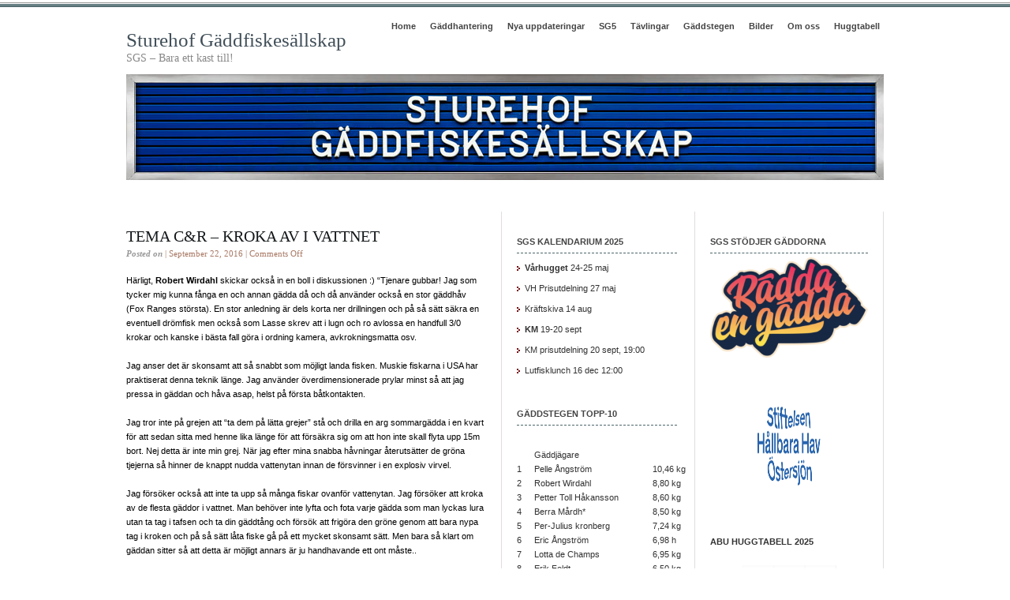

--- FILE ---
content_type: text/html; charset=UTF-8
request_url: http://www.gadda.se/cr-kroka-av-i-vattnet/
body_size: 15373
content:
<!DOCTYPE html PUBLIC "-//W3C//DTD XHTML 1.0 Transitional//EN" "http://www.w3.org/TR/xhtml1/DTD/xhtml1-transitional.dtd">
<html xmlns="http://www.w3.org/1999/xhtml">
<head profile="http://gmpg.org/xfn/11">
<meta http-equiv="Content-Type" content="text/html; charset=UTF-8" />
<meta name="distribution" content="global" />
<meta name="robots" content="follow, all" />
<meta name="language" content="en, sv" />

<title>  Tema C&#038;R &#8211; Kroka av i vattnet : Sturehof Gäddfiskesällskap</title>
<meta name="generator" content="WordPress 6.9" />
<!-- leave this for stats please -->

<link rel="Shortcut Icon" href="https://usercontent.one/wp/www.gadda.se/wp-content/themes/elements-of-seo/images/favicon.ico" type="image/x-icon" />
<link rel="alternate" type="application/rss+xml" title="RSS 2.0" href="https://www.gadda.se/feed/" />
<link rel="alternate" type="text/xml" title="RSS .92" href="https://www.gadda.se/feed/rss/" />
<link rel="alternate" type="application/atom+xml" title="Atom 0.3" href="https://www.gadda.se/feed/atom/" />
<link rel="pingback" href="http://www.gadda.se/xmlrpc.php" />
	<link rel='archives' title='November 2025' href='https://www.gadda.se/2025/11/' />
	<link rel='archives' title='October 2025' href='https://www.gadda.se/2025/10/' />
	<link rel='archives' title='September 2025' href='https://www.gadda.se/2025/09/' />
	<link rel='archives' title='August 2025' href='https://www.gadda.se/2025/08/' />
	<link rel='archives' title='June 2025' href='https://www.gadda.se/2025/06/' />
	<link rel='archives' title='May 2025' href='https://www.gadda.se/2025/05/' />
	<link rel='archives' title='March 2025' href='https://www.gadda.se/2025/03/' />
	<link rel='archives' title='December 2024' href='https://www.gadda.se/2024/12/' />
	<link rel='archives' title='September 2024' href='https://www.gadda.se/2024/09/' />
	<link rel='archives' title='August 2024' href='https://www.gadda.se/2024/08/' />
	<link rel='archives' title='May 2024' href='https://www.gadda.se/2024/05/' />
	<link rel='archives' title='February 2024' href='https://www.gadda.se/2024/02/' />
	<link rel='archives' title='December 2023' href='https://www.gadda.se/2023/12/' />
	<link rel='archives' title='November 2023' href='https://www.gadda.se/2023/11/' />
	<link rel='archives' title='October 2023' href='https://www.gadda.se/2023/10/' />
	<link rel='archives' title='September 2023' href='https://www.gadda.se/2023/09/' />
	<link rel='archives' title='June 2023' href='https://www.gadda.se/2023/06/' />
	<link rel='archives' title='April 2023' href='https://www.gadda.se/2023/04/' />
	<link rel='archives' title='December 2022' href='https://www.gadda.se/2022/12/' />
	<link rel='archives' title='November 2022' href='https://www.gadda.se/2022/11/' />
	<link rel='archives' title='October 2022' href='https://www.gadda.se/2022/10/' />
	<link rel='archives' title='September 2022' href='https://www.gadda.se/2022/09/' />
	<link rel='archives' title='August 2022' href='https://www.gadda.se/2022/08/' />
	<link rel='archives' title='July 2022' href='https://www.gadda.se/2022/07/' />
	<link rel='archives' title='June 2022' href='https://www.gadda.se/2022/06/' />
	<link rel='archives' title='April 2022' href='https://www.gadda.se/2022/04/' />
	<link rel='archives' title='March 2022' href='https://www.gadda.se/2022/03/' />
	<link rel='archives' title='February 2022' href='https://www.gadda.se/2022/02/' />
	<link rel='archives' title='November 2021' href='https://www.gadda.se/2021/11/' />
	<link rel='archives' title='October 2021' href='https://www.gadda.se/2021/10/' />
	<link rel='archives' title='September 2021' href='https://www.gadda.se/2021/09/' />
	<link rel='archives' title='June 2021' href='https://www.gadda.se/2021/06/' />
	<link rel='archives' title='May 2021' href='https://www.gadda.se/2021/05/' />
	<link rel='archives' title='April 2021' href='https://www.gadda.se/2021/04/' />
	<link rel='archives' title='March 2021' href='https://www.gadda.se/2021/03/' />
	<link rel='archives' title='February 2021' href='https://www.gadda.se/2021/02/' />
	<link rel='archives' title='December 2020' href='https://www.gadda.se/2020/12/' />
	<link rel='archives' title='November 2020' href='https://www.gadda.se/2020/11/' />
	<link rel='archives' title='October 2020' href='https://www.gadda.se/2020/10/' />
	<link rel='archives' title='September 2020' href='https://www.gadda.se/2020/09/' />
	<link rel='archives' title='August 2020' href='https://www.gadda.se/2020/08/' />
	<link rel='archives' title='July 2020' href='https://www.gadda.se/2020/07/' />
	<link rel='archives' title='June 2020' href='https://www.gadda.se/2020/06/' />
	<link rel='archives' title='May 2020' href='https://www.gadda.se/2020/05/' />
	<link rel='archives' title='April 2020' href='https://www.gadda.se/2020/04/' />
	<link rel='archives' title='March 2020' href='https://www.gadda.se/2020/03/' />
	<link rel='archives' title='February 2020' href='https://www.gadda.se/2020/02/' />
	<link rel='archives' title='January 2020' href='https://www.gadda.se/2020/01/' />
	<link rel='archives' title='November 2019' href='https://www.gadda.se/2019/11/' />
	<link rel='archives' title='October 2019' href='https://www.gadda.se/2019/10/' />
	<link rel='archives' title='August 2019' href='https://www.gadda.se/2019/08/' />
	<link rel='archives' title='July 2019' href='https://www.gadda.se/2019/07/' />
	<link rel='archives' title='June 2019' href='https://www.gadda.se/2019/06/' />
	<link rel='archives' title='May 2019' href='https://www.gadda.se/2019/05/' />
	<link rel='archives' title='April 2019' href='https://www.gadda.se/2019/04/' />
	<link rel='archives' title='March 2019' href='https://www.gadda.se/2019/03/' />
	<link rel='archives' title='December 2018' href='https://www.gadda.se/2018/12/' />
	<link rel='archives' title='November 2018' href='https://www.gadda.se/2018/11/' />
	<link rel='archives' title='October 2018' href='https://www.gadda.se/2018/10/' />
	<link rel='archives' title='September 2018' href='https://www.gadda.se/2018/09/' />
	<link rel='archives' title='August 2018' href='https://www.gadda.se/2018/08/' />
	<link rel='archives' title='June 2018' href='https://www.gadda.se/2018/06/' />
	<link rel='archives' title='May 2018' href='https://www.gadda.se/2018/05/' />
	<link rel='archives' title='April 2018' href='https://www.gadda.se/2018/04/' />
	<link rel='archives' title='March 2018' href='https://www.gadda.se/2018/03/' />
	<link rel='archives' title='February 2018' href='https://www.gadda.se/2018/02/' />
	<link rel='archives' title='November 2017' href='https://www.gadda.se/2017/11/' />
	<link rel='archives' title='October 2017' href='https://www.gadda.se/2017/10/' />
	<link rel='archives' title='September 2017' href='https://www.gadda.se/2017/09/' />
	<link rel='archives' title='August 2017' href='https://www.gadda.se/2017/08/' />
	<link rel='archives' title='June 2017' href='https://www.gadda.se/2017/06/' />
	<link rel='archives' title='May 2017' href='https://www.gadda.se/2017/05/' />
	<link rel='archives' title='April 2017' href='https://www.gadda.se/2017/04/' />
	<link rel='archives' title='March 2017' href='https://www.gadda.se/2017/03/' />
	<link rel='archives' title='February 2017' href='https://www.gadda.se/2017/02/' />
	<link rel='archives' title='January 2017' href='https://www.gadda.se/2017/01/' />
	<link rel='archives' title='December 2016' href='https://www.gadda.se/2016/12/' />
	<link rel='archives' title='November 2016' href='https://www.gadda.se/2016/11/' />
	<link rel='archives' title='October 2016' href='https://www.gadda.se/2016/10/' />
	<link rel='archives' title='September 2016' href='https://www.gadda.se/2016/09/' />
	<link rel='archives' title='August 2016' href='https://www.gadda.se/2016/08/' />
	<link rel='archives' title='July 2016' href='https://www.gadda.se/2016/07/' />
	<link rel='archives' title='June 2016' href='https://www.gadda.se/2016/06/' />
	<link rel='archives' title='May 2016' href='https://www.gadda.se/2016/05/' />
	<link rel='archives' title='April 2016' href='https://www.gadda.se/2016/04/' />
	<link rel='archives' title='March 2016' href='https://www.gadda.se/2016/03/' />
	<link rel='archives' title='February 2016' href='https://www.gadda.se/2016/02/' />
	<link rel='archives' title='December 2015' href='https://www.gadda.se/2015/12/' />
	<link rel='archives' title='November 2015' href='https://www.gadda.se/2015/11/' />
	<link rel='archives' title='October 2015' href='https://www.gadda.se/2015/10/' />
	<link rel='archives' title='September 2015' href='https://www.gadda.se/2015/09/' />
	<link rel='archives' title='August 2015' href='https://www.gadda.se/2015/08/' />
	<link rel='archives' title='July 2015' href='https://www.gadda.se/2015/07/' />
	<link rel='archives' title='June 2015' href='https://www.gadda.se/2015/06/' />
	<link rel='archives' title='May 2015' href='https://www.gadda.se/2015/05/' />
	<link rel='archives' title='April 2015' href='https://www.gadda.se/2015/04/' />
	<link rel='archives' title='February 2015' href='https://www.gadda.se/2015/02/' />
	<link rel='archives' title='January 2015' href='https://www.gadda.se/2015/01/' />
	<link rel='archives' title='December 2014' href='https://www.gadda.se/2014/12/' />
	<link rel='archives' title='November 2014' href='https://www.gadda.se/2014/11/' />
	<link rel='archives' title='October 2014' href='https://www.gadda.se/2014/10/' />
	<link rel='archives' title='September 2014' href='https://www.gadda.se/2014/09/' />
	<link rel='archives' title='August 2014' href='https://www.gadda.se/2014/08/' />
	<link rel='archives' title='May 2014' href='https://www.gadda.se/2014/05/' />
	<link rel='archives' title='April 2014' href='https://www.gadda.se/2014/04/' />
	<link rel='archives' title='March 2014' href='https://www.gadda.se/2014/03/' />
	<link rel='archives' title='January 2014' href='https://www.gadda.se/2014/01/' />
	<link rel='archives' title='December 2013' href='https://www.gadda.se/2013/12/' />
	<link rel='archives' title='November 2013' href='https://www.gadda.se/2013/11/' />
	<link rel='archives' title='October 2013' href='https://www.gadda.se/2013/10/' />
	<link rel='archives' title='September 2013' href='https://www.gadda.se/2013/09/' />
	<link rel='archives' title='July 2013' href='https://www.gadda.se/2013/07/' />
	<link rel='archives' title='June 2013' href='https://www.gadda.se/2013/06/' />
	<link rel='archives' title='May 2013' href='https://www.gadda.se/2013/05/' />
	<link rel='archives' title='April 2013' href='https://www.gadda.se/2013/04/' />
	<link rel='archives' title='March 2013' href='https://www.gadda.se/2013/03/' />
	<link rel='archives' title='February 2013' href='https://www.gadda.se/2013/02/' />
	<link rel='archives' title='January 2013' href='https://www.gadda.se/2013/01/' />
	<link rel='archives' title='December 2012' href='https://www.gadda.se/2012/12/' />
	<link rel='archives' title='November 2012' href='https://www.gadda.se/2012/11/' />
	<link rel='archives' title='October 2012' href='https://www.gadda.se/2012/10/' />
	<link rel='archives' title='September 2012' href='https://www.gadda.se/2012/09/' />
	<link rel='archives' title='August 2012' href='https://www.gadda.se/2012/08/' />
	<link rel='archives' title='July 2012' href='https://www.gadda.se/2012/07/' />
	<link rel='archives' title='June 2012' href='https://www.gadda.se/2012/06/' />
	<link rel='archives' title='May 2012' href='https://www.gadda.se/2012/05/' />
	<link rel='archives' title='April 2012' href='https://www.gadda.se/2012/04/' />
	<link rel='archives' title='March 2012' href='https://www.gadda.se/2012/03/' />
	<link rel='archives' title='February 2012' href='https://www.gadda.se/2012/02/' />
	<link rel='archives' title='January 2012' href='https://www.gadda.se/2012/01/' />
	<link rel='archives' title='December 2011' href='https://www.gadda.se/2011/12/' />
	<link rel='archives' title='November 2011' href='https://www.gadda.se/2011/11/' />
	<link rel='archives' title='October 2011' href='https://www.gadda.se/2011/10/' />
<meta name='robots' content='max-image-preview:large' />
<link rel='dns-prefetch' href='//www.googletagmanager.com' />
<link rel="alternate" title="oEmbed (JSON)" type="application/json+oembed" href="https://www.gadda.se/wp-json/oembed/1.0/embed?url=https%3A%2F%2Fwww.gadda.se%2Fcr-kroka-av-i-vattnet%2F" />
<link rel="alternate" title="oEmbed (XML)" type="text/xml+oembed" href="https://www.gadda.se/wp-json/oembed/1.0/embed?url=https%3A%2F%2Fwww.gadda.se%2Fcr-kroka-av-i-vattnet%2F&#038;format=xml" />
<style id='wp-img-auto-sizes-contain-inline-css' type='text/css'>
img:is([sizes=auto i],[sizes^="auto," i]){contain-intrinsic-size:3000px 1500px}
/*# sourceURL=wp-img-auto-sizes-contain-inline-css */
</style>
<style id='wp-emoji-styles-inline-css' type='text/css'>

	img.wp-smiley, img.emoji {
		display: inline !important;
		border: none !important;
		box-shadow: none !important;
		height: 1em !important;
		width: 1em !important;
		margin: 0 0.07em !important;
		vertical-align: -0.1em !important;
		background: none !important;
		padding: 0 !important;
	}
/*# sourceURL=wp-emoji-styles-inline-css */
</style>
<style id='wp-block-library-inline-css' type='text/css'>
:root{--wp-block-synced-color:#7a00df;--wp-block-synced-color--rgb:122,0,223;--wp-bound-block-color:var(--wp-block-synced-color);--wp-editor-canvas-background:#ddd;--wp-admin-theme-color:#007cba;--wp-admin-theme-color--rgb:0,124,186;--wp-admin-theme-color-darker-10:#006ba1;--wp-admin-theme-color-darker-10--rgb:0,107,160.5;--wp-admin-theme-color-darker-20:#005a87;--wp-admin-theme-color-darker-20--rgb:0,90,135;--wp-admin-border-width-focus:2px}@media (min-resolution:192dpi){:root{--wp-admin-border-width-focus:1.5px}}.wp-element-button{cursor:pointer}:root .has-very-light-gray-background-color{background-color:#eee}:root .has-very-dark-gray-background-color{background-color:#313131}:root .has-very-light-gray-color{color:#eee}:root .has-very-dark-gray-color{color:#313131}:root .has-vivid-green-cyan-to-vivid-cyan-blue-gradient-background{background:linear-gradient(135deg,#00d084,#0693e3)}:root .has-purple-crush-gradient-background{background:linear-gradient(135deg,#34e2e4,#4721fb 50%,#ab1dfe)}:root .has-hazy-dawn-gradient-background{background:linear-gradient(135deg,#faaca8,#dad0ec)}:root .has-subdued-olive-gradient-background{background:linear-gradient(135deg,#fafae1,#67a671)}:root .has-atomic-cream-gradient-background{background:linear-gradient(135deg,#fdd79a,#004a59)}:root .has-nightshade-gradient-background{background:linear-gradient(135deg,#330968,#31cdcf)}:root .has-midnight-gradient-background{background:linear-gradient(135deg,#020381,#2874fc)}:root{--wp--preset--font-size--normal:16px;--wp--preset--font-size--huge:42px}.has-regular-font-size{font-size:1em}.has-larger-font-size{font-size:2.625em}.has-normal-font-size{font-size:var(--wp--preset--font-size--normal)}.has-huge-font-size{font-size:var(--wp--preset--font-size--huge)}.has-text-align-center{text-align:center}.has-text-align-left{text-align:left}.has-text-align-right{text-align:right}.has-fit-text{white-space:nowrap!important}#end-resizable-editor-section{display:none}.aligncenter{clear:both}.items-justified-left{justify-content:flex-start}.items-justified-center{justify-content:center}.items-justified-right{justify-content:flex-end}.items-justified-space-between{justify-content:space-between}.screen-reader-text{border:0;clip-path:inset(50%);height:1px;margin:-1px;overflow:hidden;padding:0;position:absolute;width:1px;word-wrap:normal!important}.screen-reader-text:focus{background-color:#ddd;clip-path:none;color:#444;display:block;font-size:1em;height:auto;left:5px;line-height:normal;padding:15px 23px 14px;text-decoration:none;top:5px;width:auto;z-index:100000}html :where(.has-border-color){border-style:solid}html :where([style*=border-top-color]){border-top-style:solid}html :where([style*=border-right-color]){border-right-style:solid}html :where([style*=border-bottom-color]){border-bottom-style:solid}html :where([style*=border-left-color]){border-left-style:solid}html :where([style*=border-width]){border-style:solid}html :where([style*=border-top-width]){border-top-style:solid}html :where([style*=border-right-width]){border-right-style:solid}html :where([style*=border-bottom-width]){border-bottom-style:solid}html :where([style*=border-left-width]){border-left-style:solid}html :where(img[class*=wp-image-]){height:auto;max-width:100%}:where(figure){margin:0 0 1em}html :where(.is-position-sticky){--wp-admin--admin-bar--position-offset:var(--wp-admin--admin-bar--height,0px)}@media screen and (max-width:600px){html :where(.is-position-sticky){--wp-admin--admin-bar--position-offset:0px}}

/*# sourceURL=wp-block-library-inline-css */
</style><style id='wp-block-gallery-inline-css' type='text/css'>
.blocks-gallery-grid:not(.has-nested-images),.wp-block-gallery:not(.has-nested-images){display:flex;flex-wrap:wrap;list-style-type:none;margin:0;padding:0}.blocks-gallery-grid:not(.has-nested-images) .blocks-gallery-image,.blocks-gallery-grid:not(.has-nested-images) .blocks-gallery-item,.wp-block-gallery:not(.has-nested-images) .blocks-gallery-image,.wp-block-gallery:not(.has-nested-images) .blocks-gallery-item{display:flex;flex-direction:column;flex-grow:1;justify-content:center;margin:0 1em 1em 0;position:relative;width:calc(50% - 1em)}.blocks-gallery-grid:not(.has-nested-images) .blocks-gallery-image:nth-of-type(2n),.blocks-gallery-grid:not(.has-nested-images) .blocks-gallery-item:nth-of-type(2n),.wp-block-gallery:not(.has-nested-images) .blocks-gallery-image:nth-of-type(2n),.wp-block-gallery:not(.has-nested-images) .blocks-gallery-item:nth-of-type(2n){margin-right:0}.blocks-gallery-grid:not(.has-nested-images) .blocks-gallery-image figure,.blocks-gallery-grid:not(.has-nested-images) .blocks-gallery-item figure,.wp-block-gallery:not(.has-nested-images) .blocks-gallery-image figure,.wp-block-gallery:not(.has-nested-images) .blocks-gallery-item figure{align-items:flex-end;display:flex;height:100%;justify-content:flex-start;margin:0}.blocks-gallery-grid:not(.has-nested-images) .blocks-gallery-image img,.blocks-gallery-grid:not(.has-nested-images) .blocks-gallery-item img,.wp-block-gallery:not(.has-nested-images) .blocks-gallery-image img,.wp-block-gallery:not(.has-nested-images) .blocks-gallery-item img{display:block;height:auto;max-width:100%;width:auto}.blocks-gallery-grid:not(.has-nested-images) .blocks-gallery-image figcaption,.blocks-gallery-grid:not(.has-nested-images) .blocks-gallery-item figcaption,.wp-block-gallery:not(.has-nested-images) .blocks-gallery-image figcaption,.wp-block-gallery:not(.has-nested-images) .blocks-gallery-item figcaption{background:linear-gradient(0deg,#000000b3,#0000004d 70%,#0000);bottom:0;box-sizing:border-box;color:#fff;font-size:.8em;margin:0;max-height:100%;overflow:auto;padding:3em .77em .7em;position:absolute;text-align:center;width:100%;z-index:2}.blocks-gallery-grid:not(.has-nested-images) .blocks-gallery-image figcaption img,.blocks-gallery-grid:not(.has-nested-images) .blocks-gallery-item figcaption img,.wp-block-gallery:not(.has-nested-images) .blocks-gallery-image figcaption img,.wp-block-gallery:not(.has-nested-images) .blocks-gallery-item figcaption img{display:inline}.blocks-gallery-grid:not(.has-nested-images) figcaption,.wp-block-gallery:not(.has-nested-images) figcaption{flex-grow:1}.blocks-gallery-grid:not(.has-nested-images).is-cropped .blocks-gallery-image a,.blocks-gallery-grid:not(.has-nested-images).is-cropped .blocks-gallery-image img,.blocks-gallery-grid:not(.has-nested-images).is-cropped .blocks-gallery-item a,.blocks-gallery-grid:not(.has-nested-images).is-cropped .blocks-gallery-item img,.wp-block-gallery:not(.has-nested-images).is-cropped .blocks-gallery-image a,.wp-block-gallery:not(.has-nested-images).is-cropped .blocks-gallery-image img,.wp-block-gallery:not(.has-nested-images).is-cropped .blocks-gallery-item a,.wp-block-gallery:not(.has-nested-images).is-cropped .blocks-gallery-item img{flex:1;height:100%;object-fit:cover;width:100%}.blocks-gallery-grid:not(.has-nested-images).columns-1 .blocks-gallery-image,.blocks-gallery-grid:not(.has-nested-images).columns-1 .blocks-gallery-item,.wp-block-gallery:not(.has-nested-images).columns-1 .blocks-gallery-image,.wp-block-gallery:not(.has-nested-images).columns-1 .blocks-gallery-item{margin-right:0;width:100%}@media (min-width:600px){.blocks-gallery-grid:not(.has-nested-images).columns-3 .blocks-gallery-image,.blocks-gallery-grid:not(.has-nested-images).columns-3 .blocks-gallery-item,.wp-block-gallery:not(.has-nested-images).columns-3 .blocks-gallery-image,.wp-block-gallery:not(.has-nested-images).columns-3 .blocks-gallery-item{margin-right:1em;width:calc(33.33333% - .66667em)}.blocks-gallery-grid:not(.has-nested-images).columns-4 .blocks-gallery-image,.blocks-gallery-grid:not(.has-nested-images).columns-4 .blocks-gallery-item,.wp-block-gallery:not(.has-nested-images).columns-4 .blocks-gallery-image,.wp-block-gallery:not(.has-nested-images).columns-4 .blocks-gallery-item{margin-right:1em;width:calc(25% - .75em)}.blocks-gallery-grid:not(.has-nested-images).columns-5 .blocks-gallery-image,.blocks-gallery-grid:not(.has-nested-images).columns-5 .blocks-gallery-item,.wp-block-gallery:not(.has-nested-images).columns-5 .blocks-gallery-image,.wp-block-gallery:not(.has-nested-images).columns-5 .blocks-gallery-item{margin-right:1em;width:calc(20% - .8em)}.blocks-gallery-grid:not(.has-nested-images).columns-6 .blocks-gallery-image,.blocks-gallery-grid:not(.has-nested-images).columns-6 .blocks-gallery-item,.wp-block-gallery:not(.has-nested-images).columns-6 .blocks-gallery-image,.wp-block-gallery:not(.has-nested-images).columns-6 .blocks-gallery-item{margin-right:1em;width:calc(16.66667% - .83333em)}.blocks-gallery-grid:not(.has-nested-images).columns-7 .blocks-gallery-image,.blocks-gallery-grid:not(.has-nested-images).columns-7 .blocks-gallery-item,.wp-block-gallery:not(.has-nested-images).columns-7 .blocks-gallery-image,.wp-block-gallery:not(.has-nested-images).columns-7 .blocks-gallery-item{margin-right:1em;width:calc(14.28571% - .85714em)}.blocks-gallery-grid:not(.has-nested-images).columns-8 .blocks-gallery-image,.blocks-gallery-grid:not(.has-nested-images).columns-8 .blocks-gallery-item,.wp-block-gallery:not(.has-nested-images).columns-8 .blocks-gallery-image,.wp-block-gallery:not(.has-nested-images).columns-8 .blocks-gallery-item{margin-right:1em;width:calc(12.5% - .875em)}.blocks-gallery-grid:not(.has-nested-images).columns-1 .blocks-gallery-image:nth-of-type(1n),.blocks-gallery-grid:not(.has-nested-images).columns-1 .blocks-gallery-item:nth-of-type(1n),.blocks-gallery-grid:not(.has-nested-images).columns-2 .blocks-gallery-image:nth-of-type(2n),.blocks-gallery-grid:not(.has-nested-images).columns-2 .blocks-gallery-item:nth-of-type(2n),.blocks-gallery-grid:not(.has-nested-images).columns-3 .blocks-gallery-image:nth-of-type(3n),.blocks-gallery-grid:not(.has-nested-images).columns-3 .blocks-gallery-item:nth-of-type(3n),.blocks-gallery-grid:not(.has-nested-images).columns-4 .blocks-gallery-image:nth-of-type(4n),.blocks-gallery-grid:not(.has-nested-images).columns-4 .blocks-gallery-item:nth-of-type(4n),.blocks-gallery-grid:not(.has-nested-images).columns-5 .blocks-gallery-image:nth-of-type(5n),.blocks-gallery-grid:not(.has-nested-images).columns-5 .blocks-gallery-item:nth-of-type(5n),.blocks-gallery-grid:not(.has-nested-images).columns-6 .blocks-gallery-image:nth-of-type(6n),.blocks-gallery-grid:not(.has-nested-images).columns-6 .blocks-gallery-item:nth-of-type(6n),.blocks-gallery-grid:not(.has-nested-images).columns-7 .blocks-gallery-image:nth-of-type(7n),.blocks-gallery-grid:not(.has-nested-images).columns-7 .blocks-gallery-item:nth-of-type(7n),.blocks-gallery-grid:not(.has-nested-images).columns-8 .blocks-gallery-image:nth-of-type(8n),.blocks-gallery-grid:not(.has-nested-images).columns-8 .blocks-gallery-item:nth-of-type(8n),.wp-block-gallery:not(.has-nested-images).columns-1 .blocks-gallery-image:nth-of-type(1n),.wp-block-gallery:not(.has-nested-images).columns-1 .blocks-gallery-item:nth-of-type(1n),.wp-block-gallery:not(.has-nested-images).columns-2 .blocks-gallery-image:nth-of-type(2n),.wp-block-gallery:not(.has-nested-images).columns-2 .blocks-gallery-item:nth-of-type(2n),.wp-block-gallery:not(.has-nested-images).columns-3 .blocks-gallery-image:nth-of-type(3n),.wp-block-gallery:not(.has-nested-images).columns-3 .blocks-gallery-item:nth-of-type(3n),.wp-block-gallery:not(.has-nested-images).columns-4 .blocks-gallery-image:nth-of-type(4n),.wp-block-gallery:not(.has-nested-images).columns-4 .blocks-gallery-item:nth-of-type(4n),.wp-block-gallery:not(.has-nested-images).columns-5 .blocks-gallery-image:nth-of-type(5n),.wp-block-gallery:not(.has-nested-images).columns-5 .blocks-gallery-item:nth-of-type(5n),.wp-block-gallery:not(.has-nested-images).columns-6 .blocks-gallery-image:nth-of-type(6n),.wp-block-gallery:not(.has-nested-images).columns-6 .blocks-gallery-item:nth-of-type(6n),.wp-block-gallery:not(.has-nested-images).columns-7 .blocks-gallery-image:nth-of-type(7n),.wp-block-gallery:not(.has-nested-images).columns-7 .blocks-gallery-item:nth-of-type(7n),.wp-block-gallery:not(.has-nested-images).columns-8 .blocks-gallery-image:nth-of-type(8n),.wp-block-gallery:not(.has-nested-images).columns-8 .blocks-gallery-item:nth-of-type(8n){margin-right:0}}.blocks-gallery-grid:not(.has-nested-images) .blocks-gallery-image:last-child,.blocks-gallery-grid:not(.has-nested-images) .blocks-gallery-item:last-child,.wp-block-gallery:not(.has-nested-images) .blocks-gallery-image:last-child,.wp-block-gallery:not(.has-nested-images) .blocks-gallery-item:last-child{margin-right:0}.blocks-gallery-grid:not(.has-nested-images).alignleft,.blocks-gallery-grid:not(.has-nested-images).alignright,.wp-block-gallery:not(.has-nested-images).alignleft,.wp-block-gallery:not(.has-nested-images).alignright{max-width:420px;width:100%}.blocks-gallery-grid:not(.has-nested-images).aligncenter .blocks-gallery-item figure,.wp-block-gallery:not(.has-nested-images).aligncenter .blocks-gallery-item figure{justify-content:center}.wp-block-gallery:not(.is-cropped) .blocks-gallery-item{align-self:flex-start}figure.wp-block-gallery.has-nested-images{align-items:normal}.wp-block-gallery.has-nested-images figure.wp-block-image:not(#individual-image){margin:0;width:calc(50% - var(--wp--style--unstable-gallery-gap, 16px)/2)}.wp-block-gallery.has-nested-images figure.wp-block-image{box-sizing:border-box;display:flex;flex-direction:column;flex-grow:1;justify-content:center;max-width:100%;position:relative}.wp-block-gallery.has-nested-images figure.wp-block-image>a,.wp-block-gallery.has-nested-images figure.wp-block-image>div{flex-direction:column;flex-grow:1;margin:0}.wp-block-gallery.has-nested-images figure.wp-block-image img{display:block;height:auto;max-width:100%!important;width:auto}.wp-block-gallery.has-nested-images figure.wp-block-image figcaption,.wp-block-gallery.has-nested-images figure.wp-block-image:has(figcaption):before{bottom:0;left:0;max-height:100%;position:absolute;right:0}.wp-block-gallery.has-nested-images figure.wp-block-image:has(figcaption):before{backdrop-filter:blur(3px);content:"";height:100%;-webkit-mask-image:linear-gradient(0deg,#000 20%,#0000);mask-image:linear-gradient(0deg,#000 20%,#0000);max-height:40%;pointer-events:none}.wp-block-gallery.has-nested-images figure.wp-block-image figcaption{box-sizing:border-box;color:#fff;font-size:13px;margin:0;overflow:auto;padding:1em;text-align:center;text-shadow:0 0 1.5px #000}.wp-block-gallery.has-nested-images figure.wp-block-image figcaption::-webkit-scrollbar{height:12px;width:12px}.wp-block-gallery.has-nested-images figure.wp-block-image figcaption::-webkit-scrollbar-track{background-color:initial}.wp-block-gallery.has-nested-images figure.wp-block-image figcaption::-webkit-scrollbar-thumb{background-clip:padding-box;background-color:initial;border:3px solid #0000;border-radius:8px}.wp-block-gallery.has-nested-images figure.wp-block-image figcaption:focus-within::-webkit-scrollbar-thumb,.wp-block-gallery.has-nested-images figure.wp-block-image figcaption:focus::-webkit-scrollbar-thumb,.wp-block-gallery.has-nested-images figure.wp-block-image figcaption:hover::-webkit-scrollbar-thumb{background-color:#fffc}.wp-block-gallery.has-nested-images figure.wp-block-image figcaption{scrollbar-color:#0000 #0000;scrollbar-gutter:stable both-edges;scrollbar-width:thin}.wp-block-gallery.has-nested-images figure.wp-block-image figcaption:focus,.wp-block-gallery.has-nested-images figure.wp-block-image figcaption:focus-within,.wp-block-gallery.has-nested-images figure.wp-block-image figcaption:hover{scrollbar-color:#fffc #0000}.wp-block-gallery.has-nested-images figure.wp-block-image figcaption{will-change:transform}@media (hover:none){.wp-block-gallery.has-nested-images figure.wp-block-image figcaption{scrollbar-color:#fffc #0000}}.wp-block-gallery.has-nested-images figure.wp-block-image figcaption{background:linear-gradient(0deg,#0006,#0000)}.wp-block-gallery.has-nested-images figure.wp-block-image figcaption img{display:inline}.wp-block-gallery.has-nested-images figure.wp-block-image figcaption a{color:inherit}.wp-block-gallery.has-nested-images figure.wp-block-image.has-custom-border img{box-sizing:border-box}.wp-block-gallery.has-nested-images figure.wp-block-image.has-custom-border>a,.wp-block-gallery.has-nested-images figure.wp-block-image.has-custom-border>div,.wp-block-gallery.has-nested-images figure.wp-block-image.is-style-rounded>a,.wp-block-gallery.has-nested-images figure.wp-block-image.is-style-rounded>div{flex:1 1 auto}.wp-block-gallery.has-nested-images figure.wp-block-image.has-custom-border figcaption,.wp-block-gallery.has-nested-images figure.wp-block-image.is-style-rounded figcaption{background:none;color:inherit;flex:initial;margin:0;padding:10px 10px 9px;position:relative;text-shadow:none}.wp-block-gallery.has-nested-images figure.wp-block-image.has-custom-border:before,.wp-block-gallery.has-nested-images figure.wp-block-image.is-style-rounded:before{content:none}.wp-block-gallery.has-nested-images figcaption{flex-basis:100%;flex-grow:1;text-align:center}.wp-block-gallery.has-nested-images:not(.is-cropped) figure.wp-block-image:not(#individual-image){margin-bottom:auto;margin-top:0}.wp-block-gallery.has-nested-images.is-cropped figure.wp-block-image:not(#individual-image){align-self:inherit}.wp-block-gallery.has-nested-images.is-cropped figure.wp-block-image:not(#individual-image)>a,.wp-block-gallery.has-nested-images.is-cropped figure.wp-block-image:not(#individual-image)>div:not(.components-drop-zone){display:flex}.wp-block-gallery.has-nested-images.is-cropped figure.wp-block-image:not(#individual-image) a,.wp-block-gallery.has-nested-images.is-cropped figure.wp-block-image:not(#individual-image) img{flex:1 0 0%;height:100%;object-fit:cover;width:100%}.wp-block-gallery.has-nested-images.columns-1 figure.wp-block-image:not(#individual-image){width:100%}@media (min-width:600px){.wp-block-gallery.has-nested-images.columns-3 figure.wp-block-image:not(#individual-image){width:calc(33.33333% - var(--wp--style--unstable-gallery-gap, 16px)*.66667)}.wp-block-gallery.has-nested-images.columns-4 figure.wp-block-image:not(#individual-image){width:calc(25% - var(--wp--style--unstable-gallery-gap, 16px)*.75)}.wp-block-gallery.has-nested-images.columns-5 figure.wp-block-image:not(#individual-image){width:calc(20% - var(--wp--style--unstable-gallery-gap, 16px)*.8)}.wp-block-gallery.has-nested-images.columns-6 figure.wp-block-image:not(#individual-image){width:calc(16.66667% - var(--wp--style--unstable-gallery-gap, 16px)*.83333)}.wp-block-gallery.has-nested-images.columns-7 figure.wp-block-image:not(#individual-image){width:calc(14.28571% - var(--wp--style--unstable-gallery-gap, 16px)*.85714)}.wp-block-gallery.has-nested-images.columns-8 figure.wp-block-image:not(#individual-image){width:calc(12.5% - var(--wp--style--unstable-gallery-gap, 16px)*.875)}.wp-block-gallery.has-nested-images.columns-default figure.wp-block-image:not(#individual-image){width:calc(33.33% - var(--wp--style--unstable-gallery-gap, 16px)*.66667)}.wp-block-gallery.has-nested-images.columns-default figure.wp-block-image:not(#individual-image):first-child:nth-last-child(2),.wp-block-gallery.has-nested-images.columns-default figure.wp-block-image:not(#individual-image):first-child:nth-last-child(2)~figure.wp-block-image:not(#individual-image){width:calc(50% - var(--wp--style--unstable-gallery-gap, 16px)*.5)}.wp-block-gallery.has-nested-images.columns-default figure.wp-block-image:not(#individual-image):first-child:last-child{width:100%}}.wp-block-gallery.has-nested-images.alignleft,.wp-block-gallery.has-nested-images.alignright{max-width:420px;width:100%}.wp-block-gallery.has-nested-images.aligncenter{justify-content:center}
/*# sourceURL=http://www.gadda.se/wp-includes/blocks/gallery/style.min.css */
</style>
<style id='wp-block-image-inline-css' type='text/css'>
.wp-block-image>a,.wp-block-image>figure>a{display:inline-block}.wp-block-image img{box-sizing:border-box;height:auto;max-width:100%;vertical-align:bottom}@media not (prefers-reduced-motion){.wp-block-image img.hide{visibility:hidden}.wp-block-image img.show{animation:show-content-image .4s}}.wp-block-image[style*=border-radius] img,.wp-block-image[style*=border-radius]>a{border-radius:inherit}.wp-block-image.has-custom-border img{box-sizing:border-box}.wp-block-image.aligncenter{text-align:center}.wp-block-image.alignfull>a,.wp-block-image.alignwide>a{width:100%}.wp-block-image.alignfull img,.wp-block-image.alignwide img{height:auto;width:100%}.wp-block-image .aligncenter,.wp-block-image .alignleft,.wp-block-image .alignright,.wp-block-image.aligncenter,.wp-block-image.alignleft,.wp-block-image.alignright{display:table}.wp-block-image .aligncenter>figcaption,.wp-block-image .alignleft>figcaption,.wp-block-image .alignright>figcaption,.wp-block-image.aligncenter>figcaption,.wp-block-image.alignleft>figcaption,.wp-block-image.alignright>figcaption{caption-side:bottom;display:table-caption}.wp-block-image .alignleft{float:left;margin:.5em 1em .5em 0}.wp-block-image .alignright{float:right;margin:.5em 0 .5em 1em}.wp-block-image .aligncenter{margin-left:auto;margin-right:auto}.wp-block-image :where(figcaption){margin-bottom:1em;margin-top:.5em}.wp-block-image.is-style-circle-mask img{border-radius:9999px}@supports ((-webkit-mask-image:none) or (mask-image:none)) or (-webkit-mask-image:none){.wp-block-image.is-style-circle-mask img{border-radius:0;-webkit-mask-image:url('data:image/svg+xml;utf8,<svg viewBox="0 0 100 100" xmlns="http://www.w3.org/2000/svg"><circle cx="50" cy="50" r="50"/></svg>');mask-image:url('data:image/svg+xml;utf8,<svg viewBox="0 0 100 100" xmlns="http://www.w3.org/2000/svg"><circle cx="50" cy="50" r="50"/></svg>');mask-mode:alpha;-webkit-mask-position:center;mask-position:center;-webkit-mask-repeat:no-repeat;mask-repeat:no-repeat;-webkit-mask-size:contain;mask-size:contain}}:root :where(.wp-block-image.is-style-rounded img,.wp-block-image .is-style-rounded img){border-radius:9999px}.wp-block-image figure{margin:0}.wp-lightbox-container{display:flex;flex-direction:column;position:relative}.wp-lightbox-container img{cursor:zoom-in}.wp-lightbox-container img:hover+button{opacity:1}.wp-lightbox-container button{align-items:center;backdrop-filter:blur(16px) saturate(180%);background-color:#5a5a5a40;border:none;border-radius:4px;cursor:zoom-in;display:flex;height:20px;justify-content:center;opacity:0;padding:0;position:absolute;right:16px;text-align:center;top:16px;width:20px;z-index:100}@media not (prefers-reduced-motion){.wp-lightbox-container button{transition:opacity .2s ease}}.wp-lightbox-container button:focus-visible{outline:3px auto #5a5a5a40;outline:3px auto -webkit-focus-ring-color;outline-offset:3px}.wp-lightbox-container button:hover{cursor:pointer;opacity:1}.wp-lightbox-container button:focus{opacity:1}.wp-lightbox-container button:focus,.wp-lightbox-container button:hover,.wp-lightbox-container button:not(:hover):not(:active):not(.has-background){background-color:#5a5a5a40;border:none}.wp-lightbox-overlay{box-sizing:border-box;cursor:zoom-out;height:100vh;left:0;overflow:hidden;position:fixed;top:0;visibility:hidden;width:100%;z-index:100000}.wp-lightbox-overlay .close-button{align-items:center;cursor:pointer;display:flex;justify-content:center;min-height:40px;min-width:40px;padding:0;position:absolute;right:calc(env(safe-area-inset-right) + 16px);top:calc(env(safe-area-inset-top) + 16px);z-index:5000000}.wp-lightbox-overlay .close-button:focus,.wp-lightbox-overlay .close-button:hover,.wp-lightbox-overlay .close-button:not(:hover):not(:active):not(.has-background){background:none;border:none}.wp-lightbox-overlay .lightbox-image-container{height:var(--wp--lightbox-container-height);left:50%;overflow:hidden;position:absolute;top:50%;transform:translate(-50%,-50%);transform-origin:top left;width:var(--wp--lightbox-container-width);z-index:9999999999}.wp-lightbox-overlay .wp-block-image{align-items:center;box-sizing:border-box;display:flex;height:100%;justify-content:center;margin:0;position:relative;transform-origin:0 0;width:100%;z-index:3000000}.wp-lightbox-overlay .wp-block-image img{height:var(--wp--lightbox-image-height);min-height:var(--wp--lightbox-image-height);min-width:var(--wp--lightbox-image-width);width:var(--wp--lightbox-image-width)}.wp-lightbox-overlay .wp-block-image figcaption{display:none}.wp-lightbox-overlay button{background:none;border:none}.wp-lightbox-overlay .scrim{background-color:#fff;height:100%;opacity:.9;position:absolute;width:100%;z-index:2000000}.wp-lightbox-overlay.active{visibility:visible}@media not (prefers-reduced-motion){.wp-lightbox-overlay.active{animation:turn-on-visibility .25s both}.wp-lightbox-overlay.active img{animation:turn-on-visibility .35s both}.wp-lightbox-overlay.show-closing-animation:not(.active){animation:turn-off-visibility .35s both}.wp-lightbox-overlay.show-closing-animation:not(.active) img{animation:turn-off-visibility .25s both}.wp-lightbox-overlay.zoom.active{animation:none;opacity:1;visibility:visible}.wp-lightbox-overlay.zoom.active .lightbox-image-container{animation:lightbox-zoom-in .4s}.wp-lightbox-overlay.zoom.active .lightbox-image-container img{animation:none}.wp-lightbox-overlay.zoom.active .scrim{animation:turn-on-visibility .4s forwards}.wp-lightbox-overlay.zoom.show-closing-animation:not(.active){animation:none}.wp-lightbox-overlay.zoom.show-closing-animation:not(.active) .lightbox-image-container{animation:lightbox-zoom-out .4s}.wp-lightbox-overlay.zoom.show-closing-animation:not(.active) .lightbox-image-container img{animation:none}.wp-lightbox-overlay.zoom.show-closing-animation:not(.active) .scrim{animation:turn-off-visibility .4s forwards}}@keyframes show-content-image{0%{visibility:hidden}99%{visibility:hidden}to{visibility:visible}}@keyframes turn-on-visibility{0%{opacity:0}to{opacity:1}}@keyframes turn-off-visibility{0%{opacity:1;visibility:visible}99%{opacity:0;visibility:visible}to{opacity:0;visibility:hidden}}@keyframes lightbox-zoom-in{0%{transform:translate(calc((-100vw + var(--wp--lightbox-scrollbar-width))/2 + var(--wp--lightbox-initial-left-position)),calc(-50vh + var(--wp--lightbox-initial-top-position))) scale(var(--wp--lightbox-scale))}to{transform:translate(-50%,-50%) scale(1)}}@keyframes lightbox-zoom-out{0%{transform:translate(-50%,-50%) scale(1);visibility:visible}99%{visibility:visible}to{transform:translate(calc((-100vw + var(--wp--lightbox-scrollbar-width))/2 + var(--wp--lightbox-initial-left-position)),calc(-50vh + var(--wp--lightbox-initial-top-position))) scale(var(--wp--lightbox-scale));visibility:hidden}}
/*# sourceURL=http://www.gadda.se/wp-includes/blocks/image/style.min.css */
</style>
<style id='wp-block-paragraph-inline-css' type='text/css'>
.is-small-text{font-size:.875em}.is-regular-text{font-size:1em}.is-large-text{font-size:2.25em}.is-larger-text{font-size:3em}.has-drop-cap:not(:focus):first-letter{float:left;font-size:8.4em;font-style:normal;font-weight:100;line-height:.68;margin:.05em .1em 0 0;text-transform:uppercase}body.rtl .has-drop-cap:not(:focus):first-letter{float:none;margin-left:.1em}p.has-drop-cap.has-background{overflow:hidden}:root :where(p.has-background){padding:1.25em 2.375em}:where(p.has-text-color:not(.has-link-color)) a{color:inherit}p.has-text-align-left[style*="writing-mode:vertical-lr"],p.has-text-align-right[style*="writing-mode:vertical-rl"]{rotate:180deg}
/*# sourceURL=http://www.gadda.se/wp-includes/blocks/paragraph/style.min.css */
</style>
<style id='global-styles-inline-css' type='text/css'>
:root{--wp--preset--aspect-ratio--square: 1;--wp--preset--aspect-ratio--4-3: 4/3;--wp--preset--aspect-ratio--3-4: 3/4;--wp--preset--aspect-ratio--3-2: 3/2;--wp--preset--aspect-ratio--2-3: 2/3;--wp--preset--aspect-ratio--16-9: 16/9;--wp--preset--aspect-ratio--9-16: 9/16;--wp--preset--color--black: #000000;--wp--preset--color--cyan-bluish-gray: #abb8c3;--wp--preset--color--white: #ffffff;--wp--preset--color--pale-pink: #f78da7;--wp--preset--color--vivid-red: #cf2e2e;--wp--preset--color--luminous-vivid-orange: #ff6900;--wp--preset--color--luminous-vivid-amber: #fcb900;--wp--preset--color--light-green-cyan: #7bdcb5;--wp--preset--color--vivid-green-cyan: #00d084;--wp--preset--color--pale-cyan-blue: #8ed1fc;--wp--preset--color--vivid-cyan-blue: #0693e3;--wp--preset--color--vivid-purple: #9b51e0;--wp--preset--gradient--vivid-cyan-blue-to-vivid-purple: linear-gradient(135deg,rgb(6,147,227) 0%,rgb(155,81,224) 100%);--wp--preset--gradient--light-green-cyan-to-vivid-green-cyan: linear-gradient(135deg,rgb(122,220,180) 0%,rgb(0,208,130) 100%);--wp--preset--gradient--luminous-vivid-amber-to-luminous-vivid-orange: linear-gradient(135deg,rgb(252,185,0) 0%,rgb(255,105,0) 100%);--wp--preset--gradient--luminous-vivid-orange-to-vivid-red: linear-gradient(135deg,rgb(255,105,0) 0%,rgb(207,46,46) 100%);--wp--preset--gradient--very-light-gray-to-cyan-bluish-gray: linear-gradient(135deg,rgb(238,238,238) 0%,rgb(169,184,195) 100%);--wp--preset--gradient--cool-to-warm-spectrum: linear-gradient(135deg,rgb(74,234,220) 0%,rgb(151,120,209) 20%,rgb(207,42,186) 40%,rgb(238,44,130) 60%,rgb(251,105,98) 80%,rgb(254,248,76) 100%);--wp--preset--gradient--blush-light-purple: linear-gradient(135deg,rgb(255,206,236) 0%,rgb(152,150,240) 100%);--wp--preset--gradient--blush-bordeaux: linear-gradient(135deg,rgb(254,205,165) 0%,rgb(254,45,45) 50%,rgb(107,0,62) 100%);--wp--preset--gradient--luminous-dusk: linear-gradient(135deg,rgb(255,203,112) 0%,rgb(199,81,192) 50%,rgb(65,88,208) 100%);--wp--preset--gradient--pale-ocean: linear-gradient(135deg,rgb(255,245,203) 0%,rgb(182,227,212) 50%,rgb(51,167,181) 100%);--wp--preset--gradient--electric-grass: linear-gradient(135deg,rgb(202,248,128) 0%,rgb(113,206,126) 100%);--wp--preset--gradient--midnight: linear-gradient(135deg,rgb(2,3,129) 0%,rgb(40,116,252) 100%);--wp--preset--font-size--small: 13px;--wp--preset--font-size--medium: 20px;--wp--preset--font-size--large: 36px;--wp--preset--font-size--x-large: 42px;--wp--preset--spacing--20: 0.44rem;--wp--preset--spacing--30: 0.67rem;--wp--preset--spacing--40: 1rem;--wp--preset--spacing--50: 1.5rem;--wp--preset--spacing--60: 2.25rem;--wp--preset--spacing--70: 3.38rem;--wp--preset--spacing--80: 5.06rem;--wp--preset--shadow--natural: 6px 6px 9px rgba(0, 0, 0, 0.2);--wp--preset--shadow--deep: 12px 12px 50px rgba(0, 0, 0, 0.4);--wp--preset--shadow--sharp: 6px 6px 0px rgba(0, 0, 0, 0.2);--wp--preset--shadow--outlined: 6px 6px 0px -3px rgb(255, 255, 255), 6px 6px rgb(0, 0, 0);--wp--preset--shadow--crisp: 6px 6px 0px rgb(0, 0, 0);}:where(.is-layout-flex){gap: 0.5em;}:where(.is-layout-grid){gap: 0.5em;}body .is-layout-flex{display: flex;}.is-layout-flex{flex-wrap: wrap;align-items: center;}.is-layout-flex > :is(*, div){margin: 0;}body .is-layout-grid{display: grid;}.is-layout-grid > :is(*, div){margin: 0;}:where(.wp-block-columns.is-layout-flex){gap: 2em;}:where(.wp-block-columns.is-layout-grid){gap: 2em;}:where(.wp-block-post-template.is-layout-flex){gap: 1.25em;}:where(.wp-block-post-template.is-layout-grid){gap: 1.25em;}.has-black-color{color: var(--wp--preset--color--black) !important;}.has-cyan-bluish-gray-color{color: var(--wp--preset--color--cyan-bluish-gray) !important;}.has-white-color{color: var(--wp--preset--color--white) !important;}.has-pale-pink-color{color: var(--wp--preset--color--pale-pink) !important;}.has-vivid-red-color{color: var(--wp--preset--color--vivid-red) !important;}.has-luminous-vivid-orange-color{color: var(--wp--preset--color--luminous-vivid-orange) !important;}.has-luminous-vivid-amber-color{color: var(--wp--preset--color--luminous-vivid-amber) !important;}.has-light-green-cyan-color{color: var(--wp--preset--color--light-green-cyan) !important;}.has-vivid-green-cyan-color{color: var(--wp--preset--color--vivid-green-cyan) !important;}.has-pale-cyan-blue-color{color: var(--wp--preset--color--pale-cyan-blue) !important;}.has-vivid-cyan-blue-color{color: var(--wp--preset--color--vivid-cyan-blue) !important;}.has-vivid-purple-color{color: var(--wp--preset--color--vivid-purple) !important;}.has-black-background-color{background-color: var(--wp--preset--color--black) !important;}.has-cyan-bluish-gray-background-color{background-color: var(--wp--preset--color--cyan-bluish-gray) !important;}.has-white-background-color{background-color: var(--wp--preset--color--white) !important;}.has-pale-pink-background-color{background-color: var(--wp--preset--color--pale-pink) !important;}.has-vivid-red-background-color{background-color: var(--wp--preset--color--vivid-red) !important;}.has-luminous-vivid-orange-background-color{background-color: var(--wp--preset--color--luminous-vivid-orange) !important;}.has-luminous-vivid-amber-background-color{background-color: var(--wp--preset--color--luminous-vivid-amber) !important;}.has-light-green-cyan-background-color{background-color: var(--wp--preset--color--light-green-cyan) !important;}.has-vivid-green-cyan-background-color{background-color: var(--wp--preset--color--vivid-green-cyan) !important;}.has-pale-cyan-blue-background-color{background-color: var(--wp--preset--color--pale-cyan-blue) !important;}.has-vivid-cyan-blue-background-color{background-color: var(--wp--preset--color--vivid-cyan-blue) !important;}.has-vivid-purple-background-color{background-color: var(--wp--preset--color--vivid-purple) !important;}.has-black-border-color{border-color: var(--wp--preset--color--black) !important;}.has-cyan-bluish-gray-border-color{border-color: var(--wp--preset--color--cyan-bluish-gray) !important;}.has-white-border-color{border-color: var(--wp--preset--color--white) !important;}.has-pale-pink-border-color{border-color: var(--wp--preset--color--pale-pink) !important;}.has-vivid-red-border-color{border-color: var(--wp--preset--color--vivid-red) !important;}.has-luminous-vivid-orange-border-color{border-color: var(--wp--preset--color--luminous-vivid-orange) !important;}.has-luminous-vivid-amber-border-color{border-color: var(--wp--preset--color--luminous-vivid-amber) !important;}.has-light-green-cyan-border-color{border-color: var(--wp--preset--color--light-green-cyan) !important;}.has-vivid-green-cyan-border-color{border-color: var(--wp--preset--color--vivid-green-cyan) !important;}.has-pale-cyan-blue-border-color{border-color: var(--wp--preset--color--pale-cyan-blue) !important;}.has-vivid-cyan-blue-border-color{border-color: var(--wp--preset--color--vivid-cyan-blue) !important;}.has-vivid-purple-border-color{border-color: var(--wp--preset--color--vivid-purple) !important;}.has-vivid-cyan-blue-to-vivid-purple-gradient-background{background: var(--wp--preset--gradient--vivid-cyan-blue-to-vivid-purple) !important;}.has-light-green-cyan-to-vivid-green-cyan-gradient-background{background: var(--wp--preset--gradient--light-green-cyan-to-vivid-green-cyan) !important;}.has-luminous-vivid-amber-to-luminous-vivid-orange-gradient-background{background: var(--wp--preset--gradient--luminous-vivid-amber-to-luminous-vivid-orange) !important;}.has-luminous-vivid-orange-to-vivid-red-gradient-background{background: var(--wp--preset--gradient--luminous-vivid-orange-to-vivid-red) !important;}.has-very-light-gray-to-cyan-bluish-gray-gradient-background{background: var(--wp--preset--gradient--very-light-gray-to-cyan-bluish-gray) !important;}.has-cool-to-warm-spectrum-gradient-background{background: var(--wp--preset--gradient--cool-to-warm-spectrum) !important;}.has-blush-light-purple-gradient-background{background: var(--wp--preset--gradient--blush-light-purple) !important;}.has-blush-bordeaux-gradient-background{background: var(--wp--preset--gradient--blush-bordeaux) !important;}.has-luminous-dusk-gradient-background{background: var(--wp--preset--gradient--luminous-dusk) !important;}.has-pale-ocean-gradient-background{background: var(--wp--preset--gradient--pale-ocean) !important;}.has-electric-grass-gradient-background{background: var(--wp--preset--gradient--electric-grass) !important;}.has-midnight-gradient-background{background: var(--wp--preset--gradient--midnight) !important;}.has-small-font-size{font-size: var(--wp--preset--font-size--small) !important;}.has-medium-font-size{font-size: var(--wp--preset--font-size--medium) !important;}.has-large-font-size{font-size: var(--wp--preset--font-size--large) !important;}.has-x-large-font-size{font-size: var(--wp--preset--font-size--x-large) !important;}
/*# sourceURL=global-styles-inline-css */
</style>
<style id='core-block-supports-inline-css' type='text/css'>
.wp-block-gallery.wp-block-gallery-1{--wp--style--unstable-gallery-gap:var( --wp--style--gallery-gap-default, var( --gallery-block--gutter-size, var( --wp--style--block-gap, 0.5em ) ) );gap:var( --wp--style--gallery-gap-default, var( --gallery-block--gutter-size, var( --wp--style--block-gap, 0.5em ) ) );}.wp-block-gallery.wp-block-gallery-2{--wp--style--unstable-gallery-gap:var( --wp--style--gallery-gap-default, var( --gallery-block--gutter-size, var( --wp--style--block-gap, 0.5em ) ) );gap:var( --wp--style--gallery-gap-default, var( --gallery-block--gutter-size, var( --wp--style--block-gap, 0.5em ) ) );}
/*# sourceURL=core-block-supports-inline-css */
</style>

<style id='classic-theme-styles-inline-css' type='text/css'>
/*! This file is auto-generated */
.wp-block-button__link{color:#fff;background-color:#32373c;border-radius:9999px;box-shadow:none;text-decoration:none;padding:calc(.667em + 2px) calc(1.333em + 2px);font-size:1.125em}.wp-block-file__button{background:#32373c;color:#fff;text-decoration:none}
/*# sourceURL=/wp-includes/css/classic-themes.min.css */
</style>

<!-- Google tag (gtag.js) snippet added by Site Kit -->
<!-- Google Analytics snippet added by Site Kit -->
<script type="text/javascript" src="https://www.googletagmanager.com/gtag/js?id=GT-WRGJFZH" id="google_gtagjs-js" async></script>
<script type="text/javascript" id="google_gtagjs-js-after">
/* <![CDATA[ */
window.dataLayer = window.dataLayer || [];function gtag(){dataLayer.push(arguments);}
gtag("set","linker",{"domains":["www.gadda.se"]});
gtag("js", new Date());
gtag("set", "developer_id.dZTNiMT", true);
gtag("config", "GT-WRGJFZH");
 window._googlesitekit = window._googlesitekit || {}; window._googlesitekit.throttledEvents = []; window._googlesitekit.gtagEvent = (name, data) => { var key = JSON.stringify( { name, data } ); if ( !! window._googlesitekit.throttledEvents[ key ] ) { return; } window._googlesitekit.throttledEvents[ key ] = true; setTimeout( () => { delete window._googlesitekit.throttledEvents[ key ]; }, 5 ); gtag( "event", name, { ...data, event_source: "site-kit" } ); }; 
//# sourceURL=google_gtagjs-js-after
/* ]]> */
</script>
<link rel="https://api.w.org/" href="https://www.gadda.se/wp-json/" /><link rel="alternate" title="JSON" type="application/json" href="https://www.gadda.se/wp-json/wp/v2/posts/2381" /><link rel="EditURI" type="application/rsd+xml" title="RSD" href="https://www.gadda.se/xmlrpc.php?rsd" />
<meta name="generator" content="WordPress 6.9" />
<link rel="canonical" href="https://www.gadda.se/cr-kroka-av-i-vattnet/" />
<link rel='shortlink' href='https://www.gadda.se/?p=2381' />
<meta name="generator" content="Site Kit by Google 1.167.0" /><style>[class*=" icon-oc-"],[class^=icon-oc-]{speak:none;font-style:normal;font-weight:400;font-variant:normal;text-transform:none;line-height:1;-webkit-font-smoothing:antialiased;-moz-osx-font-smoothing:grayscale}.icon-oc-one-com-white-32px-fill:before{content:"901"}.icon-oc-one-com:before{content:"900"}#one-com-icon,.toplevel_page_onecom-wp .wp-menu-image{speak:none;display:flex;align-items:center;justify-content:center;text-transform:none;line-height:1;-webkit-font-smoothing:antialiased;-moz-osx-font-smoothing:grayscale}.onecom-wp-admin-bar-item>a,.toplevel_page_onecom-wp>.wp-menu-name{font-size:16px;font-weight:400;line-height:1}.toplevel_page_onecom-wp>.wp-menu-name img{width:69px;height:9px;}.wp-submenu-wrap.wp-submenu>.wp-submenu-head>img{width:88px;height:auto}.onecom-wp-admin-bar-item>a img{height:7px!important}.onecom-wp-admin-bar-item>a img,.toplevel_page_onecom-wp>.wp-menu-name img{opacity:.8}.onecom-wp-admin-bar-item.hover>a img,.toplevel_page_onecom-wp.wp-has-current-submenu>.wp-menu-name img,li.opensub>a.toplevel_page_onecom-wp>.wp-menu-name img{opacity:1}#one-com-icon:before,.onecom-wp-admin-bar-item>a:before,.toplevel_page_onecom-wp>.wp-menu-image:before{content:'';position:static!important;background-color:rgba(240,245,250,.4);border-radius:102px;width:18px;height:18px;padding:0!important}.onecom-wp-admin-bar-item>a:before{width:14px;height:14px}.onecom-wp-admin-bar-item.hover>a:before,.toplevel_page_onecom-wp.opensub>a>.wp-menu-image:before,.toplevel_page_onecom-wp.wp-has-current-submenu>.wp-menu-image:before{background-color:#76b82a}.onecom-wp-admin-bar-item>a{display:inline-flex!important;align-items:center;justify-content:center}#one-com-logo-wrapper{font-size:4em}#one-com-icon{vertical-align:middle}.imagify-welcome{display:none !important;}</style><link rel="icon" href="https://usercontent.one/wp/www.gadda.se/wp-content/uploads/2019/07/cropped-SGS_SiteIcon-32x32.png" sizes="32x32" />
<link rel="icon" href="https://usercontent.one/wp/www.gadda.se/wp-content/uploads/2019/07/cropped-SGS_SiteIcon-192x192.png" sizes="192x192" />
<link rel="apple-touch-icon" href="https://usercontent.one/wp/www.gadda.se/wp-content/uploads/2019/07/cropped-SGS_SiteIcon-180x180.png" />
<meta name="msapplication-TileImage" content="https://usercontent.one/wp/www.gadda.se/wp-content/uploads/2019/07/cropped-SGS_SiteIcon-270x270.png" />
<style type="text/css" media="screen">
<!-- @import url( http://www.gadda.se/wp-content/themes/elements-of-seo_1.4/style.css ); -->
</style>
</head>

<body>

<div id="wrap">

<div id="stripe"></div>

	<div id="nav">
		<ul>
			<li><a href="https://www.gadda.se">Home</a></li>
			<li class="page_item page-item-3533"><a href="https://www.gadda.se/gaddhantering/">Gäddhantering</a></li>
<li class="page_item page-item-4754"><a href="https://www.gadda.se/4754-2/">Nya uppdateringar</a></li>
<li class="page_item page-item-2821 page_item_has_children"><a href="https://www.gadda.se/sg5/">SG5</a></li>
<li class="page_item page-item-5 page_item_has_children"><a href="https://www.gadda.se/tavlingar/">Tävlingar</a></li>
<li class="page_item page-item-67 page_item_has_children"><a href="https://www.gadda.se/gaddstegen/">Gäddstegen</a></li>
<li class="page_item page-item-2440 page_item_has_children"><a href="https://www.gadda.se/bilder/">Bilder</a></li>
<li class="page_item page-item-2"><a href="https://www.gadda.se/info/">Om oss</a></li>
<li class="page_item page-item-506"><a href="https://www.gadda.se/huggtabell/">Huggtabell</a></li>
		</ul>
	</div>

	<div id="masthead">
		<h1><a href="https://www.gadda.se">Sturehof Gäddfiskesällskap</a></h1>
		<h3>SGS &#8211; Bara ett kast till!</h3>
	</div>

	<div id="banner" onclick="location.href='https://www.gadda.se';" style="cursor: pointer;"></div>

<div id="content">

<div id="contentleft">
		<h1><a href="https://www.gadda.se/cr-kroka-av-i-vattnet/" rel="bookmark">Tema C&#038;R &#8211; Kroka av i vattnet</a></h1>
	
	<p class="date"><b>Posted on</b> | September 22, 2016 | <span>Comments Off<span class="screen-reader-text"> on Tema C&#038;R &#8211; Kroka av i vattnet</span></span></p>
	
	  
	<div><span class="Apple-style-span" style="color: black;"><span class="Apple-style-span" style="font-family: Consolas, sans-serif;">Härligt, <strong>Robert Wirdahl</strong> skickar också in en boll i diskussionen :) &#8220;</span></span><span class="Apple-style-span" style="color: black;"><span class="Apple-style-span" style="font-family: Consolas, sans-serif;">Tjenare gubbar! </span></span><span class="Apple-style-span" style="color: black;"><span class="Apple-style-span" style="font-family: Consolas, sans-serif;">Jag som tycker mig kunna fånga en och annan gädda då och då använder också en stor gäddhåv (Fox Ranges största). En stor anledning är dels korta ner drillningen och på så sätt säkra en eventuell drömfisk men också som Lasse skrev att i lugn och ro avlossa en handfull 3/0 krokar och kanske i bästa fall göra i ordning kamera, avkrokningsmatta osv. </span></span></div>
<div><span class="Apple-style-span" style="color: black;"><span class="Apple-style-span" style="font-family: Consolas, sans-serif;"> </span></span></div>
<div><span class="Apple-style-span" style="color: black;"><span class="Apple-style-span" style="font-family: Consolas, sans-serif;">Jag anser det är skonsamt att så snabbt som möjligt landa fisken. Muskie fiskarna i USA har praktiserat denna teknik länge. Jag använder överdimensionerade prylar minst så att jag pressa in gäddan och håva asap, helst på första båtkontakten. </span></span></div>
<div><span class="Apple-style-span" style="color: black;"><span class="Apple-style-span" style="font-family: Consolas, sans-serif;"> </span></span></div>
<div><span class="Apple-style-span" style="color: black;"><span class="Apple-style-span" style="font-family: Consolas, sans-serif;">Jag tror inte på grejen att &#8220;ta dem på lätta grejer&#8221; stå och drilla en arg sommargädda i en kvart för att sedan sitta med henne lika länge för att försäkra sig om att hon inte skall flyta upp 15m bort. Nej detta är inte min grej. När jag efter mina snabba håvningar återutsätter de gröna tjejerna så hinner de knappt nudda vattenytan innan de försvinner i en explosiv virvel. </span></span></div>
<div><span class="Apple-style-span" style="color: black;"><span class="Apple-style-span" style="font-family: Consolas, sans-serif;"> </span></span></div>
<div><span class="Apple-style-span" style="color: black;"><span class="Apple-style-span" style="font-family: Consolas, sans-serif;">Jag försöker också att inte ta upp så många fiskar ovanför vattenytan. Jag försöker att kroka av de flesta gäddor i vattnet. Man behöver inte lyfta och fota varje gädda som man lyckas lura utan ta tag i tafsen och ta din gäddtång och försök att frigöra den gröne genom att bara nypa tag i kroken och på så sätt låta fiske gå på ett mycket skonsamt sätt. Men bara så klart om gäddan sitter så att detta är möjligt annars är ju handhavande ett ont måste.. </span></span></div>
<p><span id="more-2381"></span></p>
<div><span class="Apple-style-span" style="color: black;"><span class="Apple-style-span" style="font-family: Consolas, sans-serif;"> </span></span></div>
<div><span class="Apple-style-span" style="color: black;"><span class="Apple-style-span" style="font-family: Consolas, sans-serif;">En annan sak som jag tycker är viktig är en avkrokningsmatta. För mig som fiskar 90% ensam så är håv och avkrokningsmatta ovärdeligt då jag kan låta madamen återhämta sig i håven och sedan snabbt lyfta in henne i båten och ner på mattan, längd, vikt och ner i håven igen. Göra iordning kamera, upp med damen igen på mattan, foto och säg farväl. </span></span></div>
<div><span class="Apple-style-span" style="color: black;"><span class="Apple-style-span" style="font-family: Consolas, sans-serif;"> </span></span></div>
<div><span class="Apple-style-span" style="color: black;"><span class="Apple-style-span" style="font-family: Consolas, sans-serif;">En sista sak är en vågsäck att lägga gäddan i vi eventuell vägning. Stora gäddor kan bryta ryggen och organen kan ta skada av att hänga lodrätt i vågkroken. Det funkar kanon med en Ikeakasse. </span></span></div>
<div><span class="Apple-style-span" style="color: black;"><span class="Apple-style-span" style="font-family: Consolas, sans-serif;">Sen ett par riktigt långa tänger är ett måste. </span></span></div>
<div><span class="Apple-style-span" style="color: black;"><span class="Apple-style-span" style="font-family: Consolas, sans-serif;"> </span></span></div>
<div><span class="Apple-style-span" style="color: black;"><span class="Apple-style-span" style="font-family: Consolas, sans-serif;">Simma lugnt, </span></span>Robert Wirdahl&#8221;</div>
<div style="clear:both;"></div>
	
	<div class="bt-links"><strong>Category:</strong> <a href="https://www.gadda.se/category/fiskerapporter/" rel="category tag">Fiskerapporter</a><br /><strong>Tags:</strong> <a href="https://www.gadda.se/tag/cr/" rel="tag">C&amp;R</a></div>
	
	<!--
	<rdf:RDF xmlns:rdf="http://www.w3.org/1999/02/22-rdf-syntax-ns#"
			xmlns:dc="http://purl.org/dc/elements/1.1/"
			xmlns:trackback="http://madskills.com/public/xml/rss/module/trackback/">
		<rdf:Description rdf:about="https://www.gadda.se/cr-kroka-av-i-vattnet/"
    dc:identifier="https://www.gadda.se/cr-kroka-av-i-vattnet/"
    dc:title="Tema C&#038;R &#8211; Kroka av i vattnet"
    trackback:ping="https://www.gadda.se/cr-kroka-av-i-vattnet/trackback/" />
</rdf:RDF>	-->
	
	<h3>Comments</h3>
	
<!-- You can start editing here. -->

<div id="commentblock">

			<!-- If comments are closed. -->
		<p class="nocomments">Comments are closed.</p></div>

	

	
	
	</div>
	
<!-- begin l_sidebar -->

	<div id="l_sidebar">

	<ul class="l_sidebarwidgeted">
	<li id="text-7" class="widget widget_text"><h2 class="widgettitle">SGS Kalendarium 2025</h2>
			<div class="textwidget"><ul>
<li><strong>Vårhugget</strong> 24-25 maj</li>
<li>VH Prisutdelning 27 maj</li>
<li>Kräftskiva 14 aug</li>
<li><strong>KM</strong> 19-20 sept</li>
<li>KM prisutdelning 20 sept, 19:00</li>
<li>Lutfisklunch 16 dec 12:00</li>
</ul>
</div>
		</li>
<li id="text-10" class="widget widget_text"><h2 class="widgettitle">Gäddstegen topp-10</h2>
			<div class="textwidget"><p>&nbsp;</p>
<table width="241">
<tbody>
<tr>
<td width="22"></td>
<td width="150">Gäddjägare</td>
<td width="69"></td>
</tr>
<tr>
<td>1</td>
<td>Pelle Ångström</td>
<td>10,46 kg</td>
</tr>
<tr>
<td>2</td>
<td>Robert Wirdahl</td>
<td>8,80 kg</td>
</tr>
<tr>
<td>3</td>
<td>Petter Toll Håkansson</td>
<td>8,60 kg</td>
</tr>
<tr>
<td>4</td>
<td>Berra Mårdh*</td>
<td>8,50 kg</td>
</tr>
<tr>
<td>5</td>
<td>Per-Julius kronberg</td>
<td>7,24 kg</td>
</tr>
<tr>
<td>6</td>
<td>Eric Ångström</td>
<td>6,98 h</td>
</tr>
<tr>
<td>7</td>
<td>Lotta de Champs</td>
<td>6,95 kg</td>
</tr>
<tr>
<td>8</td>
<td>Erik Feldt</td>
<td>6,50 kg</td>
</tr>
<tr>
<td>9</td>
<td>Manni Svensson</td>
<td>6,40 kg</td>
</tr>
<tr>
<td>10</td>
<td>Noa Moden</td>
<td>6,20 kg</td>
</tr>
</tbody>
</table>
<p>&nbsp;</p>
<p>&nbsp;</p>
<p>&nbsp;</p>
</div>
		</li>
<li id="text-11" class="widget widget_text"><h2 class="widgettitle">SG-5 topp-10</h2>
			<div class="textwidget"><table width="205">
<tbody>
<tr>
<td width="21"></td>
<td width="139">Gäddjägare</td>
<td width="45">Totalt</td>
</tr>
<tr>
<td>1</td>
<td>Erik Feldt</td>
<td>453</td>
</tr>
<tr>
<td>2</td>
<td>Petter Toll Håkansson</td>
<td>428</td>
</tr>
<tr>
<td>3</td>
<td>Stefan Zetterberg</td>
<td>406</td>
</tr>
<tr>
<td>4</td>
<td>Thomas Gustafsson</td>
<td>405</td>
</tr>
<tr>
<td>5</td>
<td>Nicke de Champs</td>
<td>400</td>
</tr>
<tr>
<td>6</td>
<td>Andreas Malmfält</td>
<td>382</td>
</tr>
<tr>
<td>7</td>
<td>Peter Matuska</td>
<td>350</td>
</tr>
<tr>
<td>8</td>
<td>Lotta de Champs</td>
<td>349</td>
</tr>
<tr>
<td>9</td>
<td>Lelle Dracke</td>
<td>343</td>
</tr>
<tr>
<td>10</td>
<td>Magnus Rudman</td>
<td>336</td>
</tr>
</tbody>
</table>
<p>&nbsp;</p>
<p>&nbsp;</p>
<p>&nbsp;</p>
<p>&nbsp;</p>
</div>
		</li>
<li id="linkcat-3" class="widget widget_links"><h2 class="widgettitle">KM Arkiv</h2>

	<ul class='xoxo blogroll'>
<li><a href="http://www.gadda.se/tavlingar/km-2008-resultat">KM resultat 2008</a></li>
<li><a href="http://www.gadda.se/tavlingar/km-2009-resultat">KM resultat 2009</a></li>
<li><a href="http://www.gadda.se/tavlingar/km-2010-resultat">KM resultat 2010</a></li>
<li><a href="http://www.gadda.se/tavlingar/km-2011-resultat">KM resultat 2011</a></li>
<li><a href="http://www.gadda.se/tavlingar/km-2012-resultat/">KM resultat 2012</a></li>
<li><a href="http://www.gadda.se/tavlingar/km-2013-resultat/">KM resultat 2013</a></li>
<li><a href="http://www.gadda.se/tavlingar/km-2015-resultat/">KM Resultat 2015</a></li>
<li><a href="http://www.gadda.se/tavlingar/km-2016-resultat/">KM Resultat 2016</a></li>
<li><a href="http://www.gadda.se/tavlingar/km-2017-resultat/" title="KM Resultat 2017">KM Resultat 2017</a></li>
<li><a href="http://www.gadda.se/tavlingar/km-2018-resultat/">KM Resultat 2018</a></li>
<li><a href="http://www.gadda.se/tavlingar/km-2019-resultat/" title="KM Resultat 2019">KM Resultat 2019</a></li>
<li><a href="http://www.gadda.se/tavlingar/km-2020-resultat/" target="_top">KM Resultat 2020</a></li>
<li><a href="http://www.gadda.se/tavlingar/km-2021-resultat/">KM Resultat 2021</a></li>
<li><a href="http://www.gadda.se/tavlingar/km-2022-resultat/">KM Resultat 2022</a></li>
<li><a href="http://www.gadda.se/resultat-sgs-km-2023/">KM Resultat 2023</a></li>
<li><a href="http://www.gadda.se/km-2024-resultat/">KM Resultat 2024</a></li>
<li><a href="https://www.gadda.se/km-2025-resultat/">KM Resultat 2025</a></li>

	</ul>
</li>

<li id="linkcat-4" class="widget widget_links"><h2 class="widgettitle">Stegen Arkiv</h2>

	<ul class='xoxo blogroll'>
<li><a href="http://www.gadda.se/gaddstegen/stegen-resultat-2008">Stegen resultat 2008</a></li>
<li><a href="http://www.gadda.se/gaddstegen/gaddstegen-resultat-2009">Stegen resultat 2009</a></li>
<li><a href="http://www.gadda.se/gaddstegen/gaddstegen-resultat-2010">Stegen resultat 2010</a></li>
<li><a href="http://www.gadda.se/gaddstegen/gaddstegen-resultat-2011">Stegen resultat 2011</a></li>
<li><a href="http://www.gadda.se/gaddstegen/gaddstegen-resultat-2012/">Stegen resultat 2012</a></li>
<li><a href="http://www.gadda.se/gaddstegen/gaddstegen-slutresultat-2013">Stegen resultat 2013</a></li>
<li><a href="http://www.gadda.se/gaddstegen/gaddstegen-resultat-2014">Stegen resultat 2014</a></li>
<li><a href="http://www.gadda.se/gaddstegen/gaddstegen-resultat-2015/">Stegen Resultat 2015</a></li>
<li><a href="http://www.gadda.se/gaddstegen/gaddstegen-resultat-2016/">Stegen Resultat 2016</a></li>
<li><a href="http://www.gadda.se/tavlingar/gaddstegen-resultat-2017/" title="Gäddstegen 2017">Stegen Resultat 2017</a></li>
<li><a href="http://www.gadda.se/tavlingar/gaddstegen-resultat-2018/">Stegen Resultat 2018</a></li>
<li><a href="http://www.gadda.se/gaddstegen/gaddstegen-resultat-2019/" title="Stegen Resultat 2019">Stegen resultat 2019</a></li>
<li><a href="http://www.gadda.se/gaddstegen/gaddstegen-resultat-2020/" title="Gäddstegen 2020 fult resultat">Stegen Resultat 2020</a></li>
<li><a href="http://www.gadda.se/gaddstegen-resultat-2021/">Stegen Resultat 2021</a></li>
<li><a href="http://www.gadda.se/gaddstegen/gaddstegen-resultat-2022/">Stegen Resultat 2022</a></li>
<li><a href="http://www.gadda.se/gaddstegen/gaddstegen-resultat-2023/">Stegen Resultat 2023</a></li>
<li><a href="https://www.gadda.se/tavlingar/gaddstegen-resultat-2024/">Stegen Resultat 2024</a></li>
<li><a href="https://www.gadda.se/gaddstegen-resultat-2025/">Stegen Resultat 2025</a></li>

	</ul>
</li>

<li id="search-3" class="widget widget_search"><h2 class="widgettitle">Sök på gadda.se</h2>
<form role="search" method="get" id="searchform" class="searchform" action="https://www.gadda.se/">
				<div>
					<label class="screen-reader-text" for="s">Search for:</label>
					<input type="text" value="" name="s" id="s" />
					<input type="submit" id="searchsubmit" value="Search" />
				</div>
			</form></li>
<li id="block-5" class="widget widget_block widget_media_gallery">
<figure class="wp-block-gallery has-nested-images columns-default is-cropped wp-block-gallery-1 is-layout-flex wp-block-gallery-is-layout-flex"></figure>
</li>
		</ul>
	
</div>

<!-- end l_sidebar -->
<!-- begin r_sidebar -->

	<div id="r_sidebar">

	<ul class="l_sidebarwidgeted">
	<li id="media_image-2" class="widget widget_media_image"><h2 class="widgettitle">SGS Stödjer gäddorna</h2>
<a href="http://www.gadda.se/sgs-stodjer-radda-en-gadda/"><img width="300" height="191" src="https://usercontent.one/wp/www.gadda.se/wp-content/uploads/2021/05/raddaengadda-300x191.png" class="image wp-image-3939  attachment-medium size-medium" alt="" style="max-width: 100%; height: auto;" decoding="async" loading="lazy" srcset="https://usercontent.one/wp/www.gadda.se/wp-content/uploads/2021/05/raddaengadda-300x191.png 300w, https://usercontent.one/wp/www.gadda.se/wp-content/uploads/2021/05/raddaengadda-600x382.png 600w, https://usercontent.one/wp/www.gadda.se/wp-content/uploads/2021/05/raddaengadda.png 628w" sizes="auto, (max-width: 300px) 100vw, 300px" /></a></li>
<li id="block-3" class="widget widget_block widget_media_image">
<figure class="wp-block-image size-full is-resized"><a href="http://www.gadda.se/sgs-stodjer-skyltning-av-lekvikar/"><img loading="lazy" decoding="async" width="390" height="242" src="http://www.gadda.se/wp-content/uploads/2022/04/Skarmavbild-2022-04-05-kl.-14.50.51.png" alt="" class="wp-image-4127" style="width:293px;height:182px" srcset="https://usercontent.one/wp/www.gadda.se/wp-content/uploads/2022/04/Skarmavbild-2022-04-05-kl.-14.50.51.png 390w, https://usercontent.one/wp/www.gadda.se/wp-content/uploads/2022/04/Skarmavbild-2022-04-05-kl.-14.50.51-300x186.png 300w" sizes="auto, (max-width: 390px) 100vw, 390px" /></a></figure>
</li>
<li id="block-8" class="widget widget_block widget_text">
<p><strong>ABU HUGGTABELL 2025</strong></p>
</li>
<li id="block-7" class="widget widget_block widget_media_gallery">
<figure class="wp-block-gallery has-nested-images columns-default is-cropped wp-block-gallery-2 is-layout-flex wp-block-gallery-is-layout-flex">
<figure class="wp-block-image size-large"><a href="https://www.gadda.se/abu-huggtabell-2025/"><img loading="lazy" decoding="async" width="521" height="316" data-id="4827" src="https://usercontent.one/wp/www.gadda.se/wp-content/uploads/2025/03/Huggtabell_2025_small.jpg" alt="" class="wp-image-4827" srcset="https://usercontent.one/wp/www.gadda.se/wp-content/uploads/2025/03/Huggtabell_2025_small.jpg 521w, https://usercontent.one/wp/www.gadda.se/wp-content/uploads/2025/03/Huggtabell_2025_small-300x182.jpg 300w" sizes="auto, (max-width: 521px) 100vw, 521px" /></a></figure>
</figure>
</li>
<li id="linkcat-99" class="widget widget_links"><h2 class="widgettitle">SG5 Arkiv</h2>

	<ul class='xoxo blogroll'>
<li><a href="http://www.gadda.se/sg5/sg5-2018-resultat/">SG5 Resultat 2018</a></li>
<li><a href="http://www.gadda.se/sg5/sg5-2019-resultat/" title="SG5 Resultat 2019">SG5 Resultat 2019</a></li>
<li><a href="http://www.gadda.se/sg5/sg5-resultat-2020/" target="_top">SG5 Resultat 2020</a></li>
<li><a href="http://www.gadda.se/sg5-resultat-2021/">SG5 resultat 2021</a></li>
<li><a href="http://www.gadda.se/sg5/sg5-resultat-2022/">SG5 Resultat 2022</a></li>
<li><a href="http://www.gadda.se/sg5/sg5-resultat-2023/">SG5 Resultat 2023</a></li>
<li><a href="https://www.gadda.se/sg5-resultat-2024/">SG5 Resultat 2024</a></li>
<li><a href="https://www.gadda.se/sg5-resultat-2025/">SG5 Resultat 2025</a></li>

	</ul>
</li>

<li id="linkcat-104" class="widget widget_links"><h2 class="widgettitle">Vårhugget Arkiv</h2>

	<ul class='xoxo blogroll'>
<li><a href="http://www.gadda.se/resultatlistan-fran-varhugget/">Vårhugget 2012</a></li>
<li><a href="http://www.gadda.se/grattis-peder-matsgard/">Vårhugget 2013</a></li>
<li><a href="http://www.gadda.se/robban-defilerar-i-varhugget/">Vårhugget 2014</a></li>
<li><a href="http://www.gadda.se/grattis-alla-vinnare-i-varhugget-2015/">Vårhugget 2015</a></li>
<li><a href="http://www.gadda.se/resultat-varhugget-2016/">Vårhugget 2016</a></li>
<li><a href="http://www.gadda.se/storslam-pa-varhugget-2017/">Vårhugget 2017</a></li>
<li><a href="http://www.gadda.se/max-krossar-i-varhugget/">Vårhugget 2018</a></li>
<li><a href="http://www.gadda.se/varhugget-2019-avgjort/">Vårhugget 2019</a></li>
<li><a href="http://www.gadda.se/noa-krossar-i-varhugget-2020/">Vårhugget 2020</a></li>
<li><a href="http://www.gadda.se/varhugget-2021-avgjort/">Vårhugget 2021</a></li>
<li><a href="http://www.gadda.se/resultat-varhugget-2022/">Vårhugget 2022</a></li>
<li><a href="http://www.gadda.se/resultat-varhugget-2023/">Vårhugget 2023</a></li>
<li><a href="http://www.gadda.se/resultat-varhugget-2024/">Vårhugget 2024</a></li>
<li><a href="https://www.gadda.se/resultat-varhugget-2025/">Vårhugget 2025</a></li>

	</ul>
</li>

		</ul>
			
</div>

<!-- end r_sidebar -->
</div>

<!-- The main column ends  -->

</div>
<!-- end wrap -->



<!-- begin footer -->

<div style="clear:both;"></div>
<div style="clear:both;"></div>


<div id="footer">
	<p><a href="http://www.elementsofseo.com">Elements of SEO</a> is Powered by WordPress | <a href="http://www.drewstauffer.com">Website Design</a> - Drew Stauffer | <a href="http://www.alibiproductions.com/html/website-development.html">Accessible Website Development</a> - Alibi Productions</p>

</div>


<script type="speculationrules">
{"prefetch":[{"source":"document","where":{"and":[{"href_matches":"/*"},{"not":{"href_matches":["/wp-*.php","/wp-admin/*","/wp-content/uploads/*","/wp-content/*","/wp-content/plugins/*","/wp-content/themes/elements-of-seo_1.4/*","/*\\?(.+)"]}},{"not":{"selector_matches":"a[rel~=\"nofollow\"]"}},{"not":{"selector_matches":".no-prefetch, .no-prefetch a"}}]},"eagerness":"conservative"}]}
</script>

<script id="wp-emoji-settings" type="application/json">
{"baseUrl":"https://s.w.org/images/core/emoji/17.0.2/72x72/","ext":".png","svgUrl":"https://s.w.org/images/core/emoji/17.0.2/svg/","svgExt":".svg","source":{"concatemoji":"http://www.gadda.se/wp-includes/js/wp-emoji-release.min.js?ver=6.9"}}
</script>
<script type="module">
/* <![CDATA[ */
/*! This file is auto-generated */
const a=JSON.parse(document.getElementById("wp-emoji-settings").textContent),o=(window._wpemojiSettings=a,"wpEmojiSettingsSupports"),s=["flag","emoji"];function i(e){try{var t={supportTests:e,timestamp:(new Date).valueOf()};sessionStorage.setItem(o,JSON.stringify(t))}catch(e){}}function c(e,t,n){e.clearRect(0,0,e.canvas.width,e.canvas.height),e.fillText(t,0,0);t=new Uint32Array(e.getImageData(0,0,e.canvas.width,e.canvas.height).data);e.clearRect(0,0,e.canvas.width,e.canvas.height),e.fillText(n,0,0);const a=new Uint32Array(e.getImageData(0,0,e.canvas.width,e.canvas.height).data);return t.every((e,t)=>e===a[t])}function p(e,t){e.clearRect(0,0,e.canvas.width,e.canvas.height),e.fillText(t,0,0);var n=e.getImageData(16,16,1,1);for(let e=0;e<n.data.length;e++)if(0!==n.data[e])return!1;return!0}function u(e,t,n,a){switch(t){case"flag":return n(e,"\ud83c\udff3\ufe0f\u200d\u26a7\ufe0f","\ud83c\udff3\ufe0f\u200b\u26a7\ufe0f")?!1:!n(e,"\ud83c\udde8\ud83c\uddf6","\ud83c\udde8\u200b\ud83c\uddf6")&&!n(e,"\ud83c\udff4\udb40\udc67\udb40\udc62\udb40\udc65\udb40\udc6e\udb40\udc67\udb40\udc7f","\ud83c\udff4\u200b\udb40\udc67\u200b\udb40\udc62\u200b\udb40\udc65\u200b\udb40\udc6e\u200b\udb40\udc67\u200b\udb40\udc7f");case"emoji":return!a(e,"\ud83e\u1fac8")}return!1}function f(e,t,n,a){let r;const o=(r="undefined"!=typeof WorkerGlobalScope&&self instanceof WorkerGlobalScope?new OffscreenCanvas(300,150):document.createElement("canvas")).getContext("2d",{willReadFrequently:!0}),s=(o.textBaseline="top",o.font="600 32px Arial",{});return e.forEach(e=>{s[e]=t(o,e,n,a)}),s}function r(e){var t=document.createElement("script");t.src=e,t.defer=!0,document.head.appendChild(t)}a.supports={everything:!0,everythingExceptFlag:!0},new Promise(t=>{let n=function(){try{var e=JSON.parse(sessionStorage.getItem(o));if("object"==typeof e&&"number"==typeof e.timestamp&&(new Date).valueOf()<e.timestamp+604800&&"object"==typeof e.supportTests)return e.supportTests}catch(e){}return null}();if(!n){if("undefined"!=typeof Worker&&"undefined"!=typeof OffscreenCanvas&&"undefined"!=typeof URL&&URL.createObjectURL&&"undefined"!=typeof Blob)try{var e="postMessage("+f.toString()+"("+[JSON.stringify(s),u.toString(),c.toString(),p.toString()].join(",")+"));",a=new Blob([e],{type:"text/javascript"});const r=new Worker(URL.createObjectURL(a),{name:"wpTestEmojiSupports"});return void(r.onmessage=e=>{i(n=e.data),r.terminate(),t(n)})}catch(e){}i(n=f(s,u,c,p))}t(n)}).then(e=>{for(const n in e)a.supports[n]=e[n],a.supports.everything=a.supports.everything&&a.supports[n],"flag"!==n&&(a.supports.everythingExceptFlag=a.supports.everythingExceptFlag&&a.supports[n]);var t;a.supports.everythingExceptFlag=a.supports.everythingExceptFlag&&!a.supports.flag,a.supports.everything||((t=a.source||{}).concatemoji?r(t.concatemoji):t.wpemoji&&t.twemoji&&(r(t.twemoji),r(t.wpemoji)))});
//# sourceURL=http://www.gadda.se/wp-includes/js/wp-emoji-loader.min.js
/* ]]> */
</script>
<script id="ocvars">var ocSiteMeta = {plugins: {"a3e4aa5d9179da09d8af9b6802f861a8": 1,"2c9812363c3c947e61f043af3c9852d0": 1,"b904efd4c2b650207df23db3e5b40c86": 1,"a3fe9dc9824eccbd72b7e5263258ab2c": 1}}</script>
</body>
</html>